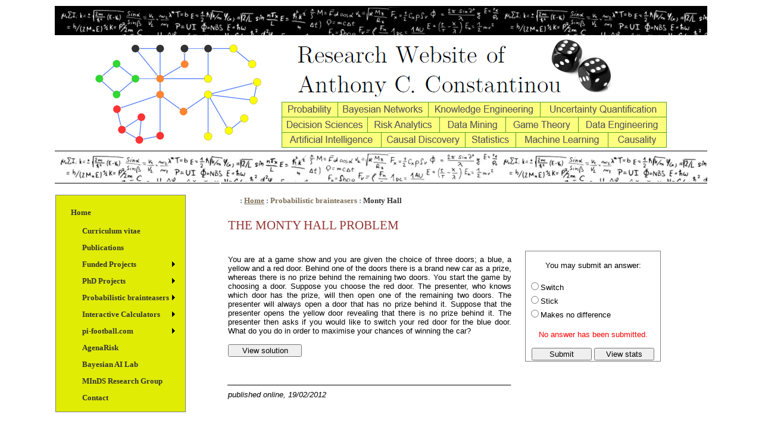

--- FILE ---
content_type: text/html; charset=utf-8
request_url: http://www.constantinou.info/montyhall.aspx
body_size: 45808
content:


<!DOCTYPE html PUBLIC "-//W3C//DTD XHTML 1.0 Transitional//EN" "http://www.w3.org/TR/xhtml1/DTD/xhtml1-transitional.dtd">

<html xmlns="http://www.w3.org/1999/xhtml" >
<head><title>
	Personal Research Website of Anthony Costa Constantinou
</title>
    <style type="text/css">
        .style17
        {
            width: 550px;
            margin-right: 0px;
        }
        .style18
        {
            width: 23px;
        }
        .style24
        {
            font-family: Cambria;
            font-size: 16pt;
        }
    p.MsoNoSpacing
	{margin-bottom:.0001pt;
	font-size:10pt;
	font-family:"Calibri","sans-serif";
	        margin-left: 0cm;
            margin-right: 0cm;
            margin-top: 0cm;
            height: 18px;
            width: 689px;
        }
        .style25
        {
            font-family: Arial;
            font-size: 10pt;
        }
        .style26
        {
            font-family: Arial;
        }
        .style34
        {
            width: 23px;
            height: 23px;
        }
        .style35
        {
            height: 23px;
            width: 24px;
            color: #FFFFFF;
        }
        .style42
        {
            font-family: Arial;
            font-size: 10pt;
            text-align: center;
        }
        .style43
        {
            height: 23px;
            text-align: center;
        }
        .style46
        {
            text-align: left;
        }
        .style47
        {
            font-family: Arial;
            font-size: 10pt;
            text-align: justify;
            width: 24px;
        }
        .style50
        {
            height: 23px;
        }
        .style51
        {
            font-family: Arial;
            font-size: 10pt;
            text-align: justify;
        }
        .style53
        {
            font-family: Arial;
            font-size: 10pt;
            font-style: italic;
        }
        .style54
        {
            width: 24px;
        }
        .style55
        {
            color: #FFFFFF;
        }
 p.MsoNormal
	{margin-top:0cm;
	margin-right:0cm;
	margin-bottom:10.0pt;
	margin-left:0cm;
	line-height:115%;
	font-size:11.0pt;
	font-family:"Calibri","sans-serif";
	}
        .style56
        {
            width: 110%;
            line-height: 115%;
            font-size: 11.0pt;
            font-family: Calibri, sans-serif;
        }
        .style57
        {
            font-style: normal;
        }
        .style58
        {
            font-family: Cambria;
            font-size: 16pt;
            font-style: normal;
        }
        .style59
        {
            font-family: Arial;
            font-size: 10pt;
            font-style: normal;
        }
        .style60
        {
            font-family: Arial;
            font-size: 10pt;
            width: 255pt;
        }
        .style61
        {
            width: 255pt;
        }
        .style63
        {
            width: 100%;
        }
        .style64
        {
            color: #000000;
            font-family: Arial;
            font-size: 10pt;
            text-align: center;
        }
    </style>

    <style type="text/css">
        .style1
        {
            width: 74%;
            height: 748px;
        }
        .style4
        {            text-align: center;
            font-size: 5pt;
        }
        .style6
        {
            width: 841px;
            height: 493px;
        }
        .style8
        {
            height: 126px;
            text-align: center;
        }
        .style12
        {
            height: 47px;
        }
        .style14
        {
            width: 27px;
            height: 493px;
        }
        .style15
        {
            font-family: Calibri;
            font-size: small;
            color: #E0EC04;
        }
        .style16
        {
            font-size: 10pt;
        }
    .style29
    {
        font-family: Calibri;
    }
        .auto-style1 {
            width: 219px;
        }
        .auto-style2 {
            width: 286px;
            height: 493px;
        }
    </style>
<style type="text/css">
	.ctl00_Menu1_0 { background-color:white;visibility:hidden;display:none;position:absolute;left:0px;top:0px; }
	.ctl00_Menu1_1 { color:#333333;font-size:Small;font-weight:bold;text-decoration:none; }
	.ctl00_Menu1_2 { color:#333333;background-color:#E0EC04;border-width:1px;border-style:solid;font-size:Small;font-weight:bold;text-decoration:none; }
	.ctl00_Menu1_3 {  }
	.ctl00_Menu1_4 { padding:3px 3px 3px 3px; }
	.ctl00_Menu1_5 { padding:3px 3px 3px 3px; }
	.ctl00_Menu1_6 {  }
	.ctl00_Menu1_7 { padding:3px 3px 3px 3px; }
	.ctl00_Menu1_8 { background-color:#E0EC04;border-color:#333333;border-width:1px;border-style:Solid;padding:3px 0px 3px 0px; }
	.ctl00_Menu1_9 { text-decoration:underline; }
	.ctl00_Menu1_10 { background-color:#E0EC04;padding:3px 3px 3px 3px; }
	.ctl00_Menu1_11 { text-decoration:underline; }
	.ctl00_Menu1_12 {  }
	.ctl00_Menu1_13 { color:#E0EC04; }
	.ctl00_Menu1_14 { color:#E0EC04;background-color:#333333; }
	.ctl00_Menu1_15 { color:#E0EC04; }
	.ctl00_Menu1_16 { color:#E0EC04;background-color:#333333; }

</style></head>
<body>
    <form name="aspnetForm" method="post" action="./montyhall.aspx" id="aspnetForm">
<div>
<input type="hidden" name="__EVENTTARGET" id="__EVENTTARGET" value="" />
<input type="hidden" name="__EVENTARGUMENT" id="__EVENTARGUMENT" value="" />
<input type="hidden" name="__VIEWSTATE" id="__VIEWSTATE" value="/[base64]/2hUhh/jVlLVSnOY/iRypzSJ1y2dI=" />
</div>

<script type="text/javascript">
//<![CDATA[
var theForm = document.forms['aspnetForm'];
if (!theForm) {
    theForm = document.aspnetForm;
}
function __doPostBack(eventTarget, eventArgument) {
    if (!theForm.onsubmit || (theForm.onsubmit() != false)) {
        theForm.__EVENTTARGET.value = eventTarget;
        theForm.__EVENTARGUMENT.value = eventArgument;
        theForm.submit();
    }
}
//]]>
</script>


<script src="/WebResource.axd?d=17SA_Vf4Dd-Ox2RnVdo7gj8t3nr_Ly1lEpX4j-MdSx_lUojzG9eZUD8ZK2FHBNT6A9qi0aho0Ev4lrVQT3n7fbG8I0RwAj5wNhelkVr3ipA1&amp;t=638901289900000000" type="text/javascript"></script>


<script src="/WebResource.axd?d=WiAdXf9AOjJSvQsk6GIS3UtlFBeoZCzqePfFOYEyhb_HbCWYs75X2Q4X-GcyvzlQtwYI-e-q-CtQNmCCocb0HO7KqXDq3p1OVzG-ENVddWc1&amp;t=638901289900000000" type="text/javascript"></script>
<div>

	<input type="hidden" name="__VIEWSTATEGENERATOR" id="__VIEWSTATEGENERATOR" value="4AD1E9C1" />
	<input type="hidden" name="__EVENTVALIDATION" id="__EVENTVALIDATION" value="/wEdAAjqiwsoueDd70NBuc3dCPE75C4M2yfXxVv/I+FP1k+ZWkdSmpkzTqRUqel7GxIhchFIIbj+g7x79bPXHHgN3yQzBdBxvlL6UHTlfgH0CIERp/oR+55/DN6K6qigg8qmE8WMO7fmjkJSfq6Zbgk2kTWnitppBoWdcpou47WwpGbh7+MD5PFHPxjo7oEUmeF0qxONMkI55NMrfGlvyTVBnKGJ" />
</div>
    <div><table class="style1" 
            style="vertical-align: top; width: 1100px; position: static;" 
            align="center">
            <tr>
                <td bgcolor="#333333" class="style12" colspan="2" 
                    
                    style="background-image: url('http://www.constantinou.info/siteimages/mathblack.png');">
                    &nbsp;&nbsp;&nbsp;
                </td>
            </tr>
            <tr>
                <td class="style8" colspan="2" 
                    style="border-width: thin; border-color: #000000; border-bottom-style: solid;">
                    <img id="ctl00_Image1" src="http://www.constantinou.info/siteImages/masterLogon2.png" align="texttop" style="border-width:0px;text-align: center" />
                </td>
            </tr>
            <tr>
                <td bgcolor="White" class="style12" colspan="2" 
                    
                    
                    
                    
                    
                    style="background-image: url('http://www.constantinou.info/siteimages/mathwhite.png'); ">
                </td>
            </tr>
            <tr>
                <td bgcolor="White" class="auto-style2" 
                    
                    style="border-top: thin solid #000000; vertical-align: top; text-align: center; border-left-color: #000000; border-left-width: thin; border-right-color: #000000; border-right-width: thin; border-bottom-color: #000000; border-bottom-width: thin;">
                    <br />
                    <a href="#ctl00_Menu1_SkipLink"><img alt="Skip Navigation Links" src="/WebResource.axd?d=PIaHmg-BvcHPPVxOkYA3cFJcmJRmvskg3mqjvc2jxopgXe-4f8f5f1R5Mp0VwwshgVJC3wPldxhWVfwJALw7QY4_kpJSEqthnwGbHZMhC9A1&amp;t=638901289900000000" width="0" height="0" style="border-width:0px;" /></a><table id="ctl00_Menu1" class="ctl00_Menu1_5 ctl00_Menu1_2" cellpadding="0" cellspacing="0" border="0" style="font-family: Tahoma; font-size: small; text-align: left">
	<tr id="ctl00_Menu1n0">
		<td><table class="ctl00_Menu1_4" cellpadding="0" cellspacing="0" border="0" width="100%">
			<tr>
				<td style="white-space:nowrap;width:100%;"><a class="ctl00_Menu1_1 ctl00_Menu1_3"></a></td>
			</tr>
		</table></td>
	</tr><tr style="height:3px;">
		<td></td>
	</tr><tr>
		<td><table border="0" cellpadding="0" cellspacing="0" width="100%" class="ctl00_Menu1_5">
			<tr style="height:3px;">
				<td></td>
			</tr><tr onmouseover="Menu_HoverRoot(this)" onmouseout="Menu_Unhover(this)" onkeyup="Menu_Key(event)" id="ctl00_Menu1n1">
				<td><table class="ctl00_Menu1_4" cellpadding="0" cellspacing="0" border="0" width="100%">
					<tr>
						<td style="white-space:nowrap;width:100%;"><a class="ctl00_Menu1_1 ctl00_Menu1_3" href="/Default.aspx" style="margin-left:16px;">Home</a></td>
					</tr>
				</table></td>
			</tr><tr style="height:3px;">
				<td></td>
			</tr><tr>
				<td><table border="0" cellpadding="0" cellspacing="0" width="100%" class="ctl00_Menu1_5">
					<tr style="height:3px;">
						<td></td>
					</tr><tr onmouseover="Menu_HoverStatic(this)" onmouseout="Menu_Unhover(this)" onkeyup="Menu_Key(event)" id="ctl00_Menu1n2">
						<td><table class="ctl00_Menu1_4" cellpadding="0" cellspacing="0" border="0" width="100%">
							<tr>
								<td style="white-space:nowrap;width:100%;"><a class="ctl00_Menu1_1 ctl00_Menu1_3" href="/downloads/A.ConstantinouCV.pdf" style="margin-left:32px;">Curriculum vitae</a></td>
							</tr>
						</table></td>
					</tr><tr style="height:3px;">
						<td></td>
					</tr><tr style="height:3px;">
						<td></td>
					</tr><tr onmouseover="Menu_HoverStatic(this)" onmouseout="Menu_Unhover(this)" onkeyup="Menu_Key(event)" id="ctl00_Menu1n3">
						<td><table class="ctl00_Menu1_4" cellpadding="0" cellspacing="0" border="0" width="100%">
							<tr>
								<td style="white-space:nowrap;width:100%;"><a class="ctl00_Menu1_1 ctl00_Menu1_3" href="/publications.aspx" style="margin-left:32px;">Publications</a></td>
							</tr>
						</table></td>
					</tr><tr style="height:3px;">
						<td></td>
					</tr><tr style="height:3px;">
						<td></td>
					</tr><tr onmouseover="Menu_HoverStatic(this)" onmouseout="Menu_Unhover(this)" onkeyup="Menu_Key(event)" id="ctl00_Menu1n4">
						<td><table class="ctl00_Menu1_4" cellpadding="0" cellspacing="0" border="0" width="100%">
							<tr>
								<td style="white-space:nowrap;width:100%;"><a class="ctl00_Menu1_1 ctl00_Menu1_3" href="#" style="cursor:text;margin-left:32px;">Funded Projects</a></td><td style="width:0;"><img src="/WebResource.axd?d=l16ALKyEQctYF-OFT5ywE-zzPXoXIfUM5180uPQ5NgdxuRnclJrljgYPpwJLpRFnu2GbqP-MAIHL1UGjTTHlEu8S7wjPKOearSgv-InJKD01&amp;t=638901289900000000" alt="Expand Funded Projects" style="border-style:none;vertical-align:middle;" /></td>
							</tr>
						</table></td>
					</tr><tr style="height:3px;">
						<td></td>
					</tr><tr style="height:3px;">
						<td></td>
					</tr><tr onmouseover="Menu_HoverStatic(this)" onmouseout="Menu_Unhover(this)" onkeyup="Menu_Key(event)" id="ctl00_Menu1n5">
						<td><table class="ctl00_Menu1_4" cellpadding="0" cellspacing="0" border="0" width="100%">
							<tr>
								<td style="white-space:nowrap;width:100%;"><a class="ctl00_Menu1_1 ctl00_Menu1_3" href="#" style="cursor:text;margin-left:32px;">PhD Projects</a></td><td style="width:0;"><img src="/WebResource.axd?d=l16ALKyEQctYF-OFT5ywE-zzPXoXIfUM5180uPQ5NgdxuRnclJrljgYPpwJLpRFnu2GbqP-MAIHL1UGjTTHlEu8S7wjPKOearSgv-InJKD01&amp;t=638901289900000000" alt="Expand PhD Projects" style="border-style:none;vertical-align:middle;" /></td>
							</tr>
						</table></td>
					</tr><tr style="height:3px;">
						<td></td>
					</tr><tr style="height:3px;">
						<td></td>
					</tr><tr onmouseover="Menu_HoverStatic(this)" onmouseout="Menu_Unhover(this)" onkeyup="Menu_Key(event)" id="ctl00_Menu1n6">
						<td><table class="ctl00_Menu1_4" cellpadding="0" cellspacing="0" border="0" width="100%">
							<tr>
								<td style="white-space:nowrap;width:100%;"><a class="ctl00_Menu1_1 ctl00_Menu1_3" href="#" style="cursor:text;margin-left:32px;">Probabilistic brainteasers</a></td><td style="width:0;"><img src="/WebResource.axd?d=l16ALKyEQctYF-OFT5ywE-zzPXoXIfUM5180uPQ5NgdxuRnclJrljgYPpwJLpRFnu2GbqP-MAIHL1UGjTTHlEu8S7wjPKOearSgv-InJKD01&amp;t=638901289900000000" alt="Expand Probabilistic brainteasers" style="border-style:none;vertical-align:middle;" /></td>
							</tr>
						</table></td>
					</tr><tr style="height:3px;">
						<td></td>
					</tr><tr style="height:3px;">
						<td></td>
					</tr><tr onmouseover="Menu_HoverStatic(this)" onmouseout="Menu_Unhover(this)" onkeyup="Menu_Key(event)" id="ctl00_Menu1n7">
						<td><table class="ctl00_Menu1_4" cellpadding="0" cellspacing="0" border="0" width="100%">
							<tr>
								<td style="white-space:nowrap;width:100%;"><a class="ctl00_Menu1_1 ctl00_Menu1_3" href="#" style="cursor:text;margin-left:32px;">Interactive Calculators</a></td><td style="width:0;"><img src="/WebResource.axd?d=l16ALKyEQctYF-OFT5ywE-zzPXoXIfUM5180uPQ5NgdxuRnclJrljgYPpwJLpRFnu2GbqP-MAIHL1UGjTTHlEu8S7wjPKOearSgv-InJKD01&amp;t=638901289900000000" alt="Expand Interactive Calculators" style="border-style:none;vertical-align:middle;" /></td>
							</tr>
						</table></td>
					</tr><tr style="height:3px;">
						<td></td>
					</tr><tr style="height:3px;">
						<td></td>
					</tr><tr onmouseover="Menu_HoverStatic(this)" onmouseout="Menu_Unhover(this)" onkeyup="Menu_Key(event)" id="ctl00_Menu1n8">
						<td><table class="ctl00_Menu1_4" cellpadding="0" cellspacing="0" border="0" width="100%">
							<tr>
								<td style="white-space:nowrap;width:100%;"><a class="ctl00_Menu1_1 ctl00_Menu1_3" href="#" style="cursor:text;margin-left:32px;">pi-football.com</a></td><td style="width:0;"><img src="/WebResource.axd?d=l16ALKyEQctYF-OFT5ywE-zzPXoXIfUM5180uPQ5NgdxuRnclJrljgYPpwJLpRFnu2GbqP-MAIHL1UGjTTHlEu8S7wjPKOearSgv-InJKD01&amp;t=638901289900000000" alt="Expand pi-football.com" style="border-style:none;vertical-align:middle;" /></td>
							</tr>
						</table></td>
					</tr><tr style="height:3px;">
						<td></td>
					</tr><tr style="height:3px;">
						<td></td>
					</tr><tr onmouseover="Menu_HoverStatic(this)" onmouseout="Menu_Unhover(this)" onkeyup="Menu_Key(event)" id="ctl00_Menu1n9">
						<td><table class="ctl00_Menu1_4" cellpadding="0" cellspacing="0" border="0" width="100%">
							<tr>
								<td style="white-space:nowrap;width:100%;"><a class="ctl00_Menu1_1 ctl00_Menu1_3" href="http://www.agena.ai/" style="margin-left:32px;">AgenaRisk</a></td>
							</tr>
						</table></td>
					</tr><tr style="height:3px;">
						<td></td>
					</tr><tr style="height:3px;">
						<td></td>
					</tr><tr onmouseover="Menu_HoverStatic(this)" onmouseout="Menu_Unhover(this)" onkeyup="Menu_Key(event)" id="ctl00_Menu1n10">
						<td><table class="ctl00_Menu1_4" cellpadding="0" cellspacing="0" border="0" width="100%">
							<tr>
								<td style="white-space:nowrap;width:100%;"><a class="ctl00_Menu1_1 ctl00_Menu1_3" href="http://bayesian-ai.eecs.qmul.ac.uk/" style="margin-left:32px;">Bayesian AI Lab</a></td>
							</tr>
						</table></td>
					</tr><tr style="height:3px;">
						<td></td>
					</tr><tr style="height:3px;">
						<td></td>
					</tr><tr onmouseover="Menu_HoverStatic(this)" onmouseout="Menu_Unhover(this)" onkeyup="Menu_Key(event)" id="ctl00_Menu1n11">
						<td><table class="ctl00_Menu1_4" cellpadding="0" cellspacing="0" border="0" width="100%">
							<tr>
								<td style="white-space:nowrap;width:100%;"><a class="ctl00_Menu1_1 ctl00_Menu1_3" href="http://minds.qmul.ac.uk/" style="margin-left:32px;">MInDS Research Group</a></td>
							</tr>
						</table></td>
					</tr><tr style="height:3px;">
						<td></td>
					</tr><tr style="height:3px;">
						<td></td>
					</tr><tr onmouseover="Menu_HoverStatic(this)" onmouseout="Menu_Unhover(this)" onkeyup="Menu_Key(event)" id="ctl00_Menu1n12">
						<td><table class="ctl00_Menu1_4" cellpadding="0" cellspacing="0" border="0" width="100%">
							<tr>
								<td style="white-space:nowrap;width:100%;"><a class="ctl00_Menu1_1 ctl00_Menu1_3" href="/contact.aspx" style="margin-left:32px;">Contact</a></td>
							</tr>
						</table></td>
					</tr><tr style="height:3px;">
						<td></td>
					</tr>
				</table><div id="ctl00_Menu1n4Items" class="ctl00_Menu1_0 ctl00_Menu1_8">
					<table border="0" cellpadding="0" cellspacing="0">
						<tr style="height:3px;">
							<td></td>
						</tr><tr onmouseover="Menu_HoverDynamic(this)" onmouseout="Menu_Unhover(this)" onkeyup="Menu_Key(event)" id="ctl00_Menu1n13">
							<td><table class="ctl00_Menu1_7" cellpadding="0" cellspacing="0" border="0" width="100%">
								<tr>
									<td style="white-space:nowrap;width:100%;"><a class="ctl00_Menu1_1 ctl00_Menu1_6" href="https://www.researchgate.net/publication/325848089_Bayesian_Artificial_Intelligence_for_Decision_Making_under_Uncertainty">[2018-21] Bayesian Artificial Intelligence</a></td>
								</tr>
							</table></td>
						</tr><tr style="height:3px;">
							<td></td>
						</tr><tr style="height:3px;">
							<td></td>
						</tr><tr onmouseover="Menu_HoverDynamic(this)" onmouseout="Menu_Unhover(this)" onkeyup="Menu_Key(event)" id="ctl00_Menu1n14">
							<td><table class="ctl00_Menu1_7" cellpadding="0" cellspacing="0" border="0" width="100%">
								<tr>
									<td style="white-space:nowrap;width:100%;"><a class="ctl00_Menu1_1 ctl00_Menu1_6" href="https://pambayesian.org/">[2017-20] PAMBAYESIAN</a></td>
								</tr>
							</table></td>
						</tr><tr style="height:3px;">
							<td></td>
						</tr><tr style="height:3px;">
							<td></td>
						</tr><tr onmouseover="Menu_HoverDynamic(this)" onmouseout="Menu_Unhover(this)" onkeyup="Menu_Key(event)" id="ctl00_Menu1n15">
							<td><table class="ctl00_Menu1_7" cellpadding="0" cellspacing="0" border="0" width="100%">
								<tr>
									<td style="white-space:nowrap;width:100%;"><a class="ctl00_Menu1_1 ctl00_Menu1_6" href="https://cordis.europa.eu/project/id/339182">[2014-18] Bayes-Knowledge</a></td>
								</tr>
							</table></td>
						</tr><tr style="height:3px;">
							<td></td>
						</tr><tr style="height:3px;">
							<td></td>
						</tr><tr onmouseover="Menu_HoverDynamic(this)" onmouseout="Menu_Unhover(this)" onkeyup="Menu_Key(event)" id="ctl00_Menu1n16">
							<td><table class="ctl00_Menu1_7" cellpadding="0" cellspacing="0" border="0" width="100%">
								<tr>
									<td style="white-space:nowrap;width:100%;"><a class="ctl00_Menu1_1 ctl00_Menu1_6" href="https://www.journalslibrary.nihr.ac.uk/programmes/pgfar/RP-PG-0407-10500#/">[2012-14] Risk Management in Mental Health</a></td>
								</tr>
							</table></td>
						</tr><tr style="height:3px;">
							<td></td>
						</tr>
					</table><div class="ctl00_Menu1_7 ctl00_Menu1_0" id="ctl00_Menu1n4ItemsUp" onmouseover="PopOut_Up(this)" onmouseout="PopOut_Stop(this)" style="text-align:center;">
						<img src="/WebResource.axd?d=KrteOR1Hj3hsqbJZhmQAITDHK50ntIbwWlxaZ3sAgUlhayMCUxM7CfENcdf3qocEZN2J3TuuVUj-d17syTZqXa76hr3OCNKpSCAMgNmmK5E1&amp;t=638901289900000000" alt="Scroll up" />
					</div><div class="ctl00_Menu1_7 ctl00_Menu1_0" id="ctl00_Menu1n4ItemsDn" onmouseover="PopOut_Down(this)" onmouseout="PopOut_Stop(this)" style="text-align:center;">
						<img src="/WebResource.axd?d=yyk0I3tf9QsqAEiMd1ZyJwwcXd8RZUq3I_B8wwA5WQ94vejK_gVlBKeMg9-dZh-OW6o1hcipcORn7GK6m4fm6HUb5qCd_3Y0taUc1k7FMx41&amp;t=638901289900000000" alt="Scroll down" />
					</div>
				</div><div id="ctl00_Menu1n5Items" class="ctl00_Menu1_0 ctl00_Menu1_8">
					<table border="0" cellpadding="0" cellspacing="0">
						<tr style="height:3px;">
							<td></td>
						</tr><tr onmouseover="Menu_HoverDynamic(this)" onmouseout="Menu_Unhover(this)" onkeyup="Menu_Key(event)" id="ctl00_Menu1n17">
							<td><table class="ctl00_Menu1_7" cellpadding="0" cellspacing="0" border="0" width="100%">
								<tr>
									<td style="white-space:nowrap;width:100%;"><a class="ctl00_Menu1_1 ctl00_Menu1_6" href="http://www.eecs.qmul.ac.uk/phd/phd-opportunities/items/bayesian-artificial-intelligence-for-optimal-decision-making.html">Bayesian Artificial Intelligence for Optimal Decision Making</a></td>
								</tr>
							</table></td>
						</tr><tr style="height:3px;">
							<td></td>
						</tr><tr style="height:3px;">
							<td></td>
						</tr><tr onmouseover="Menu_HoverDynamic(this)" onmouseout="Menu_Unhover(this)" onkeyup="Menu_Key(event)" id="ctl00_Menu1n18">
							<td><table class="ctl00_Menu1_7" cellpadding="0" cellspacing="0" border="0" width="100%">
								<tr>
									<td style="white-space:nowrap;width:100%;"><a class="ctl00_Menu1_1 ctl00_Menu1_6" href="http://www.eecs.qmul.ac.uk/phd/phd-opportunities/items/bayesian-machine-learning-for-causal-discovery.html">Bayesian Machine Learning for Causal Discovery</a></td>
								</tr>
							</table></td>
						</tr><tr style="height:3px;">
							<td></td>
						</tr>
					</table><div class="ctl00_Menu1_7 ctl00_Menu1_0" id="ctl00_Menu1n5ItemsUp" onmouseover="PopOut_Up(this)" onmouseout="PopOut_Stop(this)" style="text-align:center;">
						<img src="/WebResource.axd?d=KrteOR1Hj3hsqbJZhmQAITDHK50ntIbwWlxaZ3sAgUlhayMCUxM7CfENcdf3qocEZN2J3TuuVUj-d17syTZqXa76hr3OCNKpSCAMgNmmK5E1&amp;t=638901289900000000" alt="Scroll up" />
					</div><div class="ctl00_Menu1_7 ctl00_Menu1_0" id="ctl00_Menu1n5ItemsDn" onmouseover="PopOut_Down(this)" onmouseout="PopOut_Stop(this)" style="text-align:center;">
						<img src="/WebResource.axd?d=yyk0I3tf9QsqAEiMd1ZyJwwcXd8RZUq3I_B8wwA5WQ94vejK_gVlBKeMg9-dZh-OW6o1hcipcORn7GK6m4fm6HUb5qCd_3Y0taUc1k7FMx41&amp;t=638901289900000000" alt="Scroll down" />
					</div>
				</div><div id="ctl00_Menu1n6Items" class="ctl00_Menu1_0 ctl00_Menu1_8">
					<table border="0" cellpadding="0" cellspacing="0">
						<tr style="height:3px;">
							<td></td>
						</tr><tr onmouseover="Menu_HoverDynamic(this)" onmouseout="Menu_Unhover(this)" onkeyup="Menu_Key(event)" id="ctl00_Menu1n19">
							<td><table class="ctl00_Menu1_7 ctl00_Menu1_12" cellpadding="0" cellspacing="0" border="0" width="100%">
								<tr>
									<td style="white-space:nowrap;width:100%;"><a class="ctl00_Menu1_1 ctl00_Menu1_6 ctl00_Menu1_11" href="/montyhall.aspx">Monty Hall</a></td>
								</tr>
							</table></td>
						</tr><tr style="height:3px;">
							<td></td>
						</tr><tr style="height:3px;">
							<td></td>
						</tr><tr onmouseover="Menu_HoverDynamic(this)" onmouseout="Menu_Unhover(this)" onkeyup="Menu_Key(event)" id="ctl00_Menu1n20">
							<td><table class="ctl00_Menu1_7" cellpadding="0" cellspacing="0" border="0" width="100%">
								<tr>
									<td style="white-space:nowrap;width:100%;"><a class="ctl00_Menu1_1 ctl00_Menu1_6" href="/twoCoinsBet.aspx">Two Coins Bet</a></td>
								</tr>
							</table></td>
						</tr><tr style="height:3px;">
							<td></td>
						</tr>
					</table><div class="ctl00_Menu1_7 ctl00_Menu1_12 ctl00_Menu1_0" id="ctl00_Menu1n6ItemsUp" onmouseover="PopOut_Up(this)" onmouseout="PopOut_Stop(this)" style="text-align:center;">
						<img src="/WebResource.axd?d=KrteOR1Hj3hsqbJZhmQAITDHK50ntIbwWlxaZ3sAgUlhayMCUxM7CfENcdf3qocEZN2J3TuuVUj-d17syTZqXa76hr3OCNKpSCAMgNmmK5E1&amp;t=638901289900000000" alt="Scroll up" />
					</div><div class="ctl00_Menu1_7 ctl00_Menu1_12 ctl00_Menu1_0" id="ctl00_Menu1n6ItemsDn" onmouseover="PopOut_Down(this)" onmouseout="PopOut_Stop(this)" style="text-align:center;">
						<img src="/WebResource.axd?d=yyk0I3tf9QsqAEiMd1ZyJwwcXd8RZUq3I_B8wwA5WQ94vejK_gVlBKeMg9-dZh-OW6o1hcipcORn7GK6m4fm6HUb5qCd_3Y0taUc1k7FMx41&amp;t=638901289900000000" alt="Scroll down" />
					</div>
				</div><div id="ctl00_Menu1n7Items" class="ctl00_Menu1_0 ctl00_Menu1_8">
					<table border="0" cellpadding="0" cellspacing="0">
						<tr style="height:3px;">
							<td></td>
						</tr><tr onmouseover="Menu_HoverDynamic(this)" onmouseout="Menu_Unhover(this)" onkeyup="Menu_Key(event)" id="ctl00_Menu1n21">
							<td><table class="ctl00_Menu1_7" cellpadding="0" cellspacing="0" border="0" width="100%">
								<tr>
									<td style="white-space:nowrap;width:100%;"><a class="ctl00_Menu1_1 ctl00_Menu1_6" href="/RiskOfRuin.aspx">Risk of Ruin</a></td>
								</tr>
							</table></td>
						</tr><tr style="height:3px;">
							<td></td>
						</tr><tr style="height:3px;">
							<td></td>
						</tr><tr onmouseover="Menu_HoverDynamic(this)" onmouseout="Menu_Unhover(this)" onkeyup="Menu_Key(event)" id="ctl00_Menu1n22">
							<td><table class="ctl00_Menu1_7" cellpadding="0" cellspacing="0" border="0" width="100%">
								<tr>
									<td style="white-space:nowrap;width:100%;"><a class="ctl00_Menu1_1 ctl00_Menu1_6" href="/combPerm.aspx">Combinations and Permutations</a></td>
								</tr>
							</table></td>
						</tr><tr style="height:3px;">
							<td></td>
						</tr>
					</table><div class="ctl00_Menu1_7 ctl00_Menu1_0" id="ctl00_Menu1n7ItemsUp" onmouseover="PopOut_Up(this)" onmouseout="PopOut_Stop(this)" style="text-align:center;">
						<img src="/WebResource.axd?d=KrteOR1Hj3hsqbJZhmQAITDHK50ntIbwWlxaZ3sAgUlhayMCUxM7CfENcdf3qocEZN2J3TuuVUj-d17syTZqXa76hr3OCNKpSCAMgNmmK5E1&amp;t=638901289900000000" alt="Scroll up" />
					</div><div class="ctl00_Menu1_7 ctl00_Menu1_0" id="ctl00_Menu1n7ItemsDn" onmouseover="PopOut_Down(this)" onmouseout="PopOut_Stop(this)" style="text-align:center;">
						<img src="/WebResource.axd?d=yyk0I3tf9QsqAEiMd1ZyJwwcXd8RZUq3I_B8wwA5WQ94vejK_gVlBKeMg9-dZh-OW6o1hcipcORn7GK6m4fm6HUb5qCd_3Y0taUc1k7FMx41&amp;t=638901289900000000" alt="Scroll down" />
					</div>
				</div><div id="ctl00_Menu1n8Items" class="ctl00_Menu1_0 ctl00_Menu1_8">
					<table border="0" cellpadding="0" cellspacing="0">
						<tr style="height:3px;">
							<td></td>
						</tr><tr onmouseover="Menu_HoverDynamic(this)" onmouseout="Menu_Unhover(this)" onkeyup="Menu_Key(event)" id="ctl00_Menu1n23">
							<td><table class="ctl00_Menu1_7" cellpadding="0" cellspacing="0" border="0" width="100%">
								<tr>
									<td style="white-space:nowrap;width:100%;"><a class="ctl00_Menu1_1 ctl00_Menu1_6" href="/pi-football.aspx">About</a></td>
								</tr>
							</table></td>
						</tr><tr style="height:3px;">
							<td></td>
						</tr><tr style="height:3px;">
							<td></td>
						</tr><tr onmouseover="Menu_HoverDynamic(this)" onmouseout="Menu_Unhover(this)" onkeyup="Menu_Key(event)" id="ctl00_Menu1n24">
							<td><table class="ctl00_Menu1_7" cellpadding="0" cellspacing="0" border="0" width="100%">
								<tr>
									<td style="white-space:nowrap;width:100%;"><a class="ctl00_Menu1_1 ctl00_Menu1_6" href="/cumulativeP.aspx">Cumulative points analysis</a></td>
								</tr>
							</table></td>
						</tr><tr style="height:3px;">
							<td></td>
						</tr>
					</table><div class="ctl00_Menu1_7 ctl00_Menu1_0" id="ctl00_Menu1n8ItemsUp" onmouseover="PopOut_Up(this)" onmouseout="PopOut_Stop(this)" style="text-align:center;">
						<img src="/WebResource.axd?d=KrteOR1Hj3hsqbJZhmQAITDHK50ntIbwWlxaZ3sAgUlhayMCUxM7CfENcdf3qocEZN2J3TuuVUj-d17syTZqXa76hr3OCNKpSCAMgNmmK5E1&amp;t=638901289900000000" alt="Scroll up" />
					</div><div class="ctl00_Menu1_7 ctl00_Menu1_0" id="ctl00_Menu1n8ItemsDn" onmouseover="PopOut_Down(this)" onmouseout="PopOut_Stop(this)" style="text-align:center;">
						<img src="/WebResource.axd?d=yyk0I3tf9QsqAEiMd1ZyJwwcXd8RZUq3I_B8wwA5WQ94vejK_gVlBKeMg9-dZh-OW6o1hcipcORn7GK6m4fm6HUb5qCd_3Y0taUc1k7FMx41&amp;t=638901289900000000" alt="Scroll down" />
					</div>
				</div></td>
			</tr>
		</table></td>
	</tr>
</table><a id="ctl00_Menu1_SkipLink"></a>
                    <br />
                    
                        <p class="auto-style1">
                            <span class="style29"><font size="2">
                <a id="ctl00_ContentPlaceHolder2_HyperLink2" href="https://scholar.google.co.uk/citations?user=lAbimKMAAAAJ&amp;hl=en" target="_blank" style="font-size: 2pt"><img src="http://www.constantinou.info/siteimages/scholar.png" alt="" style="width:175px;border-width:0px;" /></a>
                    <br />
                    <br />
                <a id="ctl00_ContentPlaceHolder2_HyperLink19" href="http://www.researchgate.net/profile/Anthony_Constantinou" target="_blank"><img src="http://www.constantinou.info/siteimages/researchGate.jpg" alt="" style="width:175px;border-width:0px;" /></a>
                    <br />
                    <br />
                <a id="ctl00_ContentPlaceHolder2_HyperLink20" href="https://www.linkedin.com/in/anthony-c-constantinou-728b6b49/" target="_blank" style="font-size: 2pt"><img src="http://www.constantinou.info/siteimages/linkedin.png" alt="" style="width:175px;border-width:0px;" /></a>
                    <br />
                    <br />
                    </font>
                    </span>
                            <br />
                        </p>
                    
                </td>
                <td class="style6" 
                    style="border-width: thin; border-color: #000000; vertical-align: top; border-top-style: solid;">
                    <br />
&nbsp;&nbsp;&nbsp;&nbsp;&nbsp;&nbsp;
                    <span id="ctl00_SiteMapPath1" style="font-family:Verdana;font-size:0.8em;font-family: Tahoma; font-size: small"><a href="#ctl00_SiteMapPath1_SkipLink"><img alt="Skip Navigation Links" src="/WebResource.axd?d=PIaHmg-BvcHPPVxOkYA3cFJcmJRmvskg3mqjvc2jxopgXe-4f8f5f1R5Mp0VwwshgVJC3wPldxhWVfwJALw7QY4_kpJSEqthnwGbHZMhC9A1&amp;t=638901289900000000" width="0" height="0" style="border-width:0px;" /></a><span><a style="color:#5D7B9D;font-weight:bold;"></a></span><span style="color:#5D7B9D;font-weight:bold;"> : </span><span><a href="/Default.aspx" style="color:#7C6F57;font-weight:bold;">Home</a></span><span style="color:#5D7B9D;font-weight:bold;"> : </span><span><a style="color:#7C6F57;font-weight:bold;">Probabilistic brainteasers</a></span><span style="color:#5D7B9D;font-weight:bold;"> : </span><span style="color:#333333;font-weight:bold;">Monty Hall</span><a id="ctl00_SiteMapPath1_SkipLink"></a></span>
                    <br />
                                        &nbsp;&nbsp;&nbsp;&nbsp;&nbsp;&nbsp;
                    
    <table class="style17">
        <tr>
            <td class="style18">
                &nbsp;</td>
            <td>
                    <span style="mso-bidi-font-weight:normal">
                    <span style="mso-fareast-font-family:
&quot;Times New Roman&quot;;color:#943634;mso-themecolor:accent2;mso-themeshade:191;
mso-fareast-language:EN-GB" class="style24">THE MONTY HALL PROBLEM</span></span><span style="font-size:10.0pt;font-family:&quot;Arial&quot;,&quot;sans-serif&quot;;mso-fareast-font-family:
&quot;Times New Roman&quot;;mso-fareast-language:EN-GB"><o:p></o:p></span></td>
            <td class="style54">
                    &nbsp;</td>
            <td class="style4" valign="Top">
                &nbsp;</td>
        </tr>
        <tr>
            <td class="style34">
                </td>
            <td class="style50">
                </td>
            <td class="style35">
                __</td>
            <td class="style43" valign="Top">
                &nbsp;</td>
        </tr>
        <tr>
            <td class="style18">
                &nbsp;</td>
            <td class="style51" rowspan="3">
                    You are at a game show and you are given the choice of three doors; a blue, a 
                    yellow and a red door. Behind one of the doors there is a brand new car as a 
                    prize, whereas there is no prize behind the remaining two doors. You start the 
                    game by choosing a door. Suppose you choose the red door. The presenter, who 
                    knows which door has the prize, will then open one of the remaining two doors. 
                    The presenter will always open a door that has no prize behind it. Suppose that 
                    the presenter opens the yellow door revealing that there is no prize behind it. 
                    The presenter then asks if you would like to switch your red door for the blue 
                    door. What do you do in order to maximise your chances of winning the car?<o:p><br />
                    <span class="style55">
                    __________________________________________________________________<br />
                    </span>
                </o:p>
                <input type="submit" name="ctl00$ContentPlaceHolder1$Button3" value="View solution" id="ctl00_ContentPlaceHolder1_Button3" style="width:124px;text-align: center" />
            </td>
            <td class="style47" rowspan="2">
                &nbsp;</td>
            <td class="style42" 
                style="border: thin solid #808080; vertical-align: top; " rowspan="3" 
                valign="Top">
                <br />
                You may submit an answer:<br />
                <br />
                <table id="ctl00_ContentPlaceHolder1_RadioButtonList1" border="0" style="font-family:Arial;font-size:10pt;text-align: left">
	<tr>
		<td><input id="ctl00_ContentPlaceHolder1_RadioButtonList1_0" type="radio" name="ctl00$ContentPlaceHolder1$RadioButtonList1" value="Switch" /><label for="ctl00_ContentPlaceHolder1_RadioButtonList1_0">Switch</label></td>
	</tr><tr>
		<td><input id="ctl00_ContentPlaceHolder1_RadioButtonList1_1" type="radio" name="ctl00$ContentPlaceHolder1$RadioButtonList1" value="Stick" /><label for="ctl00_ContentPlaceHolder1_RadioButtonList1_1">Stick</label></td>
	</tr><tr>
		<td><input id="ctl00_ContentPlaceHolder1_RadioButtonList1_2" type="radio" name="ctl00$ContentPlaceHolder1$RadioButtonList1" value="Makes no difference" /><label for="ctl00_ContentPlaceHolder1_RadioButtonList1_2">Makes no difference</label></td>
	</tr>
</table>
                    <span class="style25" __designer:mapid="be2">
                <br />
                <span id="ctl00_ContentPlaceHolder1_submission" style="color:Red;font-family:Arial;font-size:10pt;">No answer has been submitted.</span>
                <br />
                <span class="style55">________________________________</span></span><br />
                <input type="submit" name="ctl00$ContentPlaceHolder1$Button1" value="Submit" id="ctl00_ContentPlaceHolder1_Button1" style="width:101px;" />
                <input type="submit" name="ctl00$ContentPlaceHolder1$Button2" value="View stats" id="ctl00_ContentPlaceHolder1_Button2" style="width:101px;" />
            </td>
        </tr>
        <tr>
            <td class="style18">
                &nbsp;</td>
        </tr>
        <tr>
            <td class="style18">
                </td>
            <td class="style54">
                &nbsp;</td>
        </tr>
        <tr>
            <td class="style18">
                &nbsp;</td>
            <td class="style53">
                
            </td>
            <td class="style54">
                &nbsp;</td>
            <td valign="Top">
                
            </td>
        </tr>
        <tr>
            <td class="style18">
                &nbsp;</td>
            <td class="style53">
                ____________________________________________________________________</td>
            <td class="style54">
                &nbsp;</td>
            <td valign="Top">
                &nbsp;</td>
        </tr>
        <tr>
            <td class="style18">
                &nbsp;</td>
            <td class="style53">
                published online, 19/02/2012</td>
            <td class="style54">
                &nbsp;</td>
            <td valign="Top">
                &nbsp;</td>
        </tr>
        <tr>
            <td class="style18">
                &nbsp;</td>
            <td>
                &nbsp;</td>
            <td class="style54">
                &nbsp;</td>
            <td valign="Top">
                &nbsp;</td>
        </tr>
    </table>

                </td>
            </tr>
            <tr>
                <td class="style4" colspan="2">
                <a id="ctl00_HyperLink1" href="http://www.pi-football.com" target="_blank"><img src="http://www.constantinou.info/siteimages/pi-football2.png" alt="" style="border-width:0px;" /></a>
                &nbsp;&nbsp;
                &nbsp;&nbsp;&nbsp;&nbsp;
                <a id="ctl00_HyperLink3" href="http://www.agenarisk.com/" target="_blank"><img src="http://www.constantinou.info/siteimages/agenarisk2.png" alt="" style="border-width:0px;" /></a>
                    &nbsp;&nbsp;&nbsp; &nbsp; &nbsp;
                <a id="ctl00_HyperLink4" href="http://www.qmul.ac.uk" target="_blank"><img src="http://www.constantinou.info/siteimages/qmul2.gif" alt="" style="border-width:0px;" /></a>
                &nbsp;&nbsp;&nbsp;&nbsp; &nbsp;&nbsp;
                <a id="ctl00_HyperLink6" href="http://www.russellgroup.ac.uk/" target="_blank"><img src="http://www.constantinou.info/siteimages/russellgroup2.png" alt="" style="border-width:0px;" /></a>
                    <br />
                    <br />
                <a id="ctl00_HyperLink10" href="https://www.turing.ac.uk/" target="_blank"><img src="http://www.constantinou.info/siteimages/The-Alan-Turing-Institute-Logo.jpg" alt="" style="border-width:0px;" /></a>
                &nbsp;&nbsp;&nbsp;&nbsp;&nbsp;&nbsp;&nbsp;
                <a id="ctl00_HyperLink8" href="https://erc.europa.eu/" target="_blank"><img src="http://www.constantinou.info/siteimages/erc2.jpg" alt="" style="border-width:0px;" /></a>
                &nbsp;&nbsp;&nbsp;&nbsp;&nbsp;&nbsp;&nbsp;
                <a id="ctl00_HyperLink9" href="https://www.epsrc.ac.uk/" target="_blank"><img src="http://www.constantinou.info/siteimages/epsrc2.jpg" alt="" style="border-width:0px;" /></a>
                &nbsp;&nbsp;&nbsp;&nbsp;&nbsp;&nbsp;&nbsp;
                <a id="ctl00_HyperLink7" href="http://www.nihr.ac.uk/" target="_blank"><img src="http://www.constantinou.info/siteimages/nhs2.png" alt="" style="border-width:0px;" /></a>
                </td>
            </tr>
            <tr>
                <td class="style4" colspan="2" bgcolor="Black">
                    <span class="style15">Copyright <span class="style16" 
                        style="line-height: 115%; mso-ascii-theme-font: minor-latin; mso-fareast-font-family: Calibri; mso-fareast-theme-font: minor-latin; mso-hansi-theme-font: minor-latin; mso-bidi-theme-font: minor-latin; mso-ansi-language: EN-GB; mso-fareast-language: EN-US; mso-bidi-language: AR-SA">
                    ©</span> 2012-2024 constantinou.info.</span></td>
            </tr>
        </table>
    </div>
    
    

<script type="text/javascript">
//<![CDATA[
var ctl00_Menu1_Data = new Object();
ctl00_Menu1_Data.disappearAfter = 500;
ctl00_Menu1_Data.horizontalOffset = 7;
ctl00_Menu1_Data.verticalOffset = 0;
ctl00_Menu1_Data.hoverClass = 'ctl00_Menu1_16';
ctl00_Menu1_Data.hoverHyperLinkClass = 'ctl00_Menu1_15';
ctl00_Menu1_Data.staticHoverClass = 'ctl00_Menu1_14';
ctl00_Menu1_Data.staticHoverHyperLinkClass = 'ctl00_Menu1_13';
//]]>
</script>
</form>
</body>
</html>
